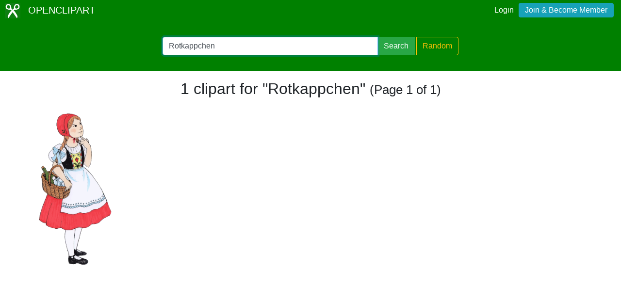

--- FILE ---
content_type: text/html; charset=utf-8
request_url: https://www.google.com/recaptcha/api2/aframe
body_size: 224
content:
<!DOCTYPE HTML><html><head><meta http-equiv="content-type" content="text/html; charset=UTF-8"></head><body><script nonce="nWK2Vv5p8l3hUsCz8ERiOg">/** Anti-fraud and anti-abuse applications only. See google.com/recaptcha */ try{var clients={'sodar':'https://pagead2.googlesyndication.com/pagead/sodar?'};window.addEventListener("message",function(a){try{if(a.source===window.parent){var b=JSON.parse(a.data);var c=clients[b['id']];if(c){var d=document.createElement('img');d.src=c+b['params']+'&rc='+(localStorage.getItem("rc::a")?sessionStorage.getItem("rc::b"):"");window.document.body.appendChild(d);sessionStorage.setItem("rc::e",parseInt(sessionStorage.getItem("rc::e")||0)+1);localStorage.setItem("rc::h",'1769078622410');}}}catch(b){}});window.parent.postMessage("_grecaptcha_ready", "*");}catch(b){}</script></body></html>